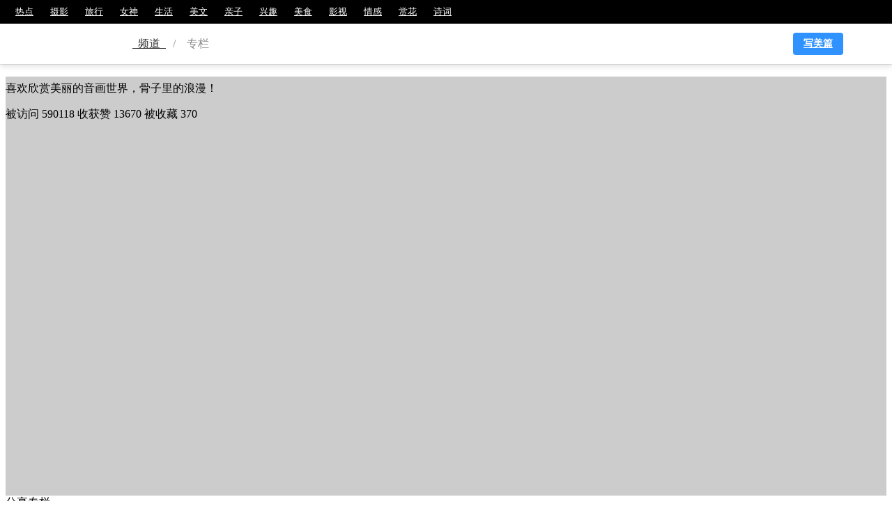

--- FILE ---
content_type: text/html; charset=UTF-8
request_url: https://www.meipian.cn/c/6421291
body_size: 13171
content:
<script>
    var u = navigator.userAgent;
    var isAND = u.indexOf('Android') > -1 || u.indexOf('Linux') > -1; // 安卓
    var isIOS = !!u.match(/\(i[^;]+;( U;)? CPU.+Mac OS X/);
    var isQQBrowser = u.indexOf('MQQBrowser') > -1;
    var isWX = u.indexOf('MicroMessenger') > -1;
    var from = getQueryString('from')
    var isAPP = from === 'appview' || from === 'appviewrcmd'

    function getQueryString (name) {
        const reg = new RegExp('(^|&)' + name + '=([^&]*)(&|$)', 'i')

        const r = window.location.search.substr(1).match(reg)

        if (r != null) {
            return unescape(r[2])
        }

        return null
    }

    function articleclick(id) {
        $.ajax({
            type: "get",
            url: window.location.origin + "/app/http/article_redirect.php?channel=column_topic&maskid=" + id,
        })

        var v = getQueryString('v');

        callApp({
            type: 'article',
            id: id,
            weburl: window.location.origin + '/' + id,
            params: "from=callapp" + (v ? '&v=' + v : ''),
        })
    }

    function callappdownload(_ref) {
        var _ref$from = _ref.from,
            from = _ref$from === undefined ? '' : _ref$from,
            _ref$word = _ref.word,
            word = _ref$word === undefined ? '' : _ref$word,
            _ref$maskId = _ref.maskId,
            maskId = _ref$maskId === undefined ? '' : _ref$maskId;

        callApp({
            type: 'comment',
            id: maskId,
            weburl: window.location.origin + '/app/http/download.php',
            params: _ref.params
        });
    }

    function callApp(_ref2) {
        var _ref2$type = _ref2.type,
            type = _ref2$type === undefined ? '' : _ref2$type,
            _ref2$id = _ref2.id,
            id = _ref2$id === undefined ? '' : _ref2$id,
            _ref2$weburl = _ref2.weburl,
            weburl = _ref2$weburl === undefined ? '' : _ref2$weburl,
            _ref2$params = _ref2.params,
            params = _ref2$params === undefined ? '' : _ref2$params;
        // 类型 id 是否去应用宝
        if (id) {
            if (isAPP) {
                if (isIOS) {
                    var a = document.createElement('a');
                    a.style.display = 'none';
                    a.href = weburl; //打开app
                    document.body.appendChild(a);
                    a.click();
                } else {
                    window.location.href = '' + weburl + (params ? '?' + params : '');
                }
            } else {
                if (isIOS) {
                    type = type === 'article' ? '' : type;

                    if (isQQBrowser || isWX) {
                        window.location.href = (window.location.host.indexOf('t-') > -1 ? 'https://t-a.meipian.cn' : 'https://a.meipian.cn') + (type ? '/' + type : '') + '/' + id; //  + (params ? '?' + params : '')
                    } else {
                        window.location.href = weburl + (params ? '?' + params : '');
                    }
                } else if (isAND) {
                    if (isQQBrowser || isWX) {
                        // if(getQueryString("v")){
                        //     var androidSchema = 'meipian://main.app/' + type + '/' + id;
                        //     window.location.href = window.location.origin + '/app/http/download.php?android_schema=' + androidSchema + '&v=' + getQueryString("v") + (params ? '&' + params : '');
                        // }else{
                            window.location.href = '' + weburl + (params ? '?' + params : '');
                        // }
                    } else {
                        window.location.href = '' + weburl + (params ? '?' + params : '');
                        // callAppIframe('meipian://main.app/' + type + '/' + id, '' + weburl + (params ? '?' + params : ''));
                    }
                } else {
                    window.location.href = '' + weburl + (params ? '?' + params : '');
                }
            }
        } else {
            window.location.href = '' + weburl + (params ? '?' + params : '');
        }
    }
    function callAppIframe(appurl, weburl) {
        var t = arguments.length > 2 && arguments[2] !== undefined ? arguments[2] : 500;

        var start = new Date();

        var ifr = document.createElement('iframe');
        ifr.src = appurl; //打开app
        ifr.style.display = 'none';

        document.body.appendChild(ifr);

        setTimeout(function () {
            document.body.removeChild(ifr);
            var end = new Date(); //记录结束时间

            console.log(end - start);

            if (end - start <= t + 30) {
                //两者之差小于30ms时跳转到下载页
                window.location.href = weburl;
            }
        }, t);
    }
</script>
<!DOCTYPE html>
<html lang="zh-CN">
<head>
    <meta http-equiv="Content-Type" content="text/html; charset=utf-8">
    <meta http-equiv="X-UA-Compatible" content="IE=edge">
    <meta name="viewport" content="width=device-width,initial-scale=1.0,maximum-scale=1.0,user-scalable=0">
    <meta name="apple-mobile-web-app-capable" content="yes">
    <meta name="apple-mobile-web-app-status-bar-style" content="black">
    <meta name="format-detection" content="telephone=no">
    <meta name="keywords" content="勺海的专栏">
    <meta name="description" content="勺海的专栏">
    <title>勺海的专栏 - 美篇</title>
    <link rel="shortcut icon" href="http://static2.ivwen.com/web/a/favicon.ico" />
    <link rel='canonical' href='https://www.meipian.cn/c/6421291' />
    <link rel="stylesheet" href="https://at.alicdn.com/t/font_2tx5w02e0aiqkt9.css">
    <script src="https://s19.cnzz.com/z_stat.php?id=1264684606&web_id=1264684606" language="JavaScript"></script>
    <style>a[title="站长统计"]{display:none}</style>
    <script>
!function() {
    function GetUrlRelativePath() {
        var url = document.location.toString();
        var arrUrl = url.split("//");
        var start = arrUrl[1].indexOf("/");
        var relUrl = arrUrl[1].substring(start);
        if(relUrl.indexOf("?") != -1) {
            relUrl = relUrl.split("?")[0];
        }
        return relUrl;
    }

    !function(e,t,n,g,i){e[i]=e[i]||function(){(e[i].q=e[i].q||[]).push(arguments)},n=t.createElement("script"),tag=t.getElementsByTagName("script")[0],n.async=1,n.src=('https:'==document.location.protocol?'https://':'http://')+g,tag.parentNode.insertBefore(n,tag)}(window,document,"script","assets.growingio.com/2.1/gio.js","gio");
    gio('init', 'bb492b12ab1ed502', {});

    gio('track', 'pageview', {
        '$title': document.title || '',
        '$url': document.URL || '',
        '$url_path': GetUrlRelativePath() || '',
        '$referrer_host': document.referrer.match(/^http\w*:\/\/[\w|\.]*/) ? document.referrer.match(/^http\w*:\/\/[\w|\.]*/)[0] : '',
        '$referrer': document.referrer || ''
    });

    document.addEventListener('click', function () {
        gio('track', 'WebClick', {
            '$title': document.title || '',
            '$url': document.URL || '',
            '$url_path': GetUrlRelativePath() || ''
        });
    });
    
    gio('send');
}();
</script>    <script>
        var sharesrc =  'https://ss2.meipian.me/default/static/api/js/share.js?cdnversion=15';
        var sharejs = document.createElement("script");
        sharejs.src = sharesrc;
        document.head.appendChild(sharejs);
    </script>
    <style>
        .iconfont{
            font-size: 18px;
            padding-right: 5px;
            vertical-align: -1px;
        }
    </style>
    <script>
        function formattime(timespan){
            timespan = timespan * 1000;
            var time = new Date(timespan);
            var year = time.getFullYear();
            var month = time.getMonth() + 1;
            var day = time.getDate();

            return year + '-' + month + '-' + day;
        }
    </script>
    <script src="https://cdn.staticfile.org/jquery/3.2.1/jquery.min.js"></script>
    <script>
    (function(){
        var bp = document.createElement('script');
        var curProtocol = window.location.protocol.split(':')[0];
        if (curProtocol === 'https') {
            bp.src = 'https://zz.bdstatic.com/linksubmit/push.js';
        }
        else {
            bp.src = 'http://push.zhanzhang.baidu.com/push.js';
        }
        var s = document.getElementsByTagName("script")[0];
        s.parentNode.insertBefore(bp, s);
    })();
</script><!-- <script>
    var _hmt = _hmt || [];
    (function() {
        var hm = document.createElement("script");
        hm.src = "//hm.baidu.com/hm.js?8e3083d000c3b20677d54943fd264b4d";
        var s = document.getElementsByTagName("script")[0];
        s.parentNode.insertBefore(hm, s);
    })();
</script> -->
<!-- 百度统计 -->
<script src="https://s19.cnzz.com/z_stat.php?id=1264684606&web_id=1264684606" language="JavaScript"></script>
<style>a[title="站长统计"]{display:none}</style></head>


<link rel="stylesheet" href="https://t-ss2.meipian.me/theme/v2/css/seo/seo_header.1566875605304.css">

<div id="seo-header">
    <div id="nav-left">
        <a  href="https://www.meipian.cn/hot" target="_blank">热点</a><a  href="https://www.meipian.cn/photo" target="_blank">摄影</a><a  href="https://www.meipian.cn/tour" target="_blank">旅行</a><a  href="https://www.meipian.cn/beauty" target="_blank">女神</a><a  href="https://www.meipian.cn/life" target="_blank">生活</a><a  href="https://www.meipian.cn/fiction" target="_blank">美文</a><a  href="https://www.meipian.cn/baby" target="_blank">亲子</a><a  href="https://www.meipian.cn/hobby" target="_blank">兴趣</a><a  href="https://www.meipian.cn/food" target="_blank">美食</a><a  href="https://www.meipian.cn/fiction" target="_blank">影视</a><a  href="https://www.meipian.cn/baby" target="_blank">情感</a><a  href="https://www.meipian.cn/hobby" target="_blank">赏花</a><a  href="https://www.meipian.cn/food" target="_blank">诗词</a>    </div>
    <div id="breadcrumb">
        <div class="box">
            <a href="https://www.meipian.cn/" target="_blank" id="logo"></a>
            <a href="https://www.meipian.cn/hot" target="_blank">&nbsp;&nbsp;频道&nbsp;&nbsp;</a>
            <span>/</span>
            <span>&nbsp;&nbsp;&nbsp;&nbsp;专栏&nbsp;&nbsp;&nbsp;&nbsp;</span>          <a class="edit" target="_blank" href="/editor?from=column">写美篇</a>
        </div>
    </div>
    <div id="block"></div>
</div>

<link rel="stylesheet" href="https://ss2.meipian.me/static/PC/css/clumn.css">
<div id="cloumn">
    <div class="top">
        <div class="usermessage">
            <div class="mask bg" style="background-image: url('https://ss-mpvolc.meipian.me/users/6421291/885f0e0bc2754c9a8e0d58d84553fa5f.jpg')"></div>
            <div class="headerwrap" style="background-color: rgba(0,0,0,.2);position: relative;height: 100%;width: 100%;overflow: hidden;">
                <div class="header">
                    <div class="headerimg" style="background-image: url('https://ss-mpvolc.meipian.me/users/6421291/885f0e0bc2754c9a8e0d58d84553fa5f.jpg')"></div>
                    <div class="badgeimg"></div>
                </div>
                <div class="info">
                    <h2>勺海</h2>
                    <p><span>美篇号</span>&nbsp;6421291</p>
                    <p>喜欢欣赏美丽的音画世界，骨子里的浪漫！</p>
                    <p>
                        <span>被访问</span>&nbsp;590118                        <span>收获赞</span>&nbsp;13670                        <span>被收藏</span>&nbsp;370                    </p>
                </div>
            </div>
        </div>
        <div class="share">
            <div class="tips">分享专栏</div>
            <div class="sharechannel">
                <div class="shareleft">
                    <p>扫码分享到微信</p>
                    <div class="qrcode"></div>
                </div>
                <div class="shareright">
                    <ul>
                        <li id="weibo"><img src="https://ss2.meipian.me/theme/v2/img/article_weibo.png" alt="">微博</li>
                        <li id="qzone"><img src="https://ss2.meipian.me/theme/v2/img/article_Qzone.png" alt="">QQ空间</li>
                    </ul>
                </div>
            </div>
        </div>
        <div class="bdsharebuttonbox" data-tag="share_1" style="display: none;">
            <a class="bds_qzone" data-cmd="qzone" href="#">qq空间</a>
            <a class="bds_tsina" data-cmd="tsina">微博</a>
            <a class="bds_baidu" data-cmd="baidu"></a>
            <a class="bds_renren" data-cmd="renren"></a>
            <a class="bds_tqq" data-cmd="tqq"></a>
        </div>
        <script>
            window._bd_share_config = {
                //此处添加分享具体设置
                common : {
                    bdText : '勺海的美篇专栏',
                    bdDesc : '分享自美篇',
                    bdUrl : 'https:www.meipian.cn/c/6421291',
                    bdPic : 'https://ss-mpvolc.meipian.me/users/6421291/885f0e0bc2754c9a8e0d58d84553fa5f.jpg'
                },
                share : [{
                    "bdSize" : 16
                }],
//        slide : [{
//            bdImg : 0,
//            bdPos : "right",
//            bdTop : 100
//        }],
            }

            $("#weibo").click(function () {
                document.querySelectorAll(".bds_tsina")[0].click();
            })
            $("#qzone").click(function () {
                document.querySelectorAll(".bds_qzone")[0].click();
            })
        </script>
    </div>
    <div class="bottom" style="overflow: hidden">
        <div class="left">
            <div class="navbar">
                <ol>
                    <li class="sel">
                        <a href="https://www.meipian.cn/c/6421291">
                            文章
                            <p>136</p>
                        </a>
                    </li>
                    <li >
                        <a href="https://www.meipian.cn/user/collections/6421291">
                            收藏
                            <p>370</p>
                        </a>
                    </li>
                    <li >
                        <a href="https://www.meipian.cn/user/comment/6421291">
                            评论
                            <p>2607</p>
                        </a>
                    </li>
                </ol>
            </div>

<div class="content">
    <ul>
        <li>
            <div id="article" class="userarticles">
                <div class="collected">
                    <div class="toleft">
                        <div class="leftclick">
                            <div class="iconfont icon-arrow"></div>
                        </div>
                        <div class="leftshadow"></div>
                    </div>
                    <ol>
                        <li data-stick="a2byoaf" class="sel">全部文章</li><li data-stick="">我的上精作品集</li>                    </ol>
                    <div class="toright">
                        <div class="rightclick">
                            <div class="iconfont icon-arrow"></div>
                        </div>
                        <div class="rightshadow"></div>
                    </div>
                    <div class="linear"></div>
                </div>
                <div class="articlecontent">
                    <ul>
                        <li class="sel" data-containerid="0" style="display: block;height: auto;margin-bottom: 0;">
                                    <div data-id="429992342" style="margin-bottom: 20px;height: 120px;" >
                                        <div class="coverbg" style="background-image:url(https://ss-mpvolc.meipian.me/users/6421291/559755ad92894470be598e4912e3a9ae__jpg.heic~tplv-s1ctq42ewb-s2-cC-q:200:200:0:0:q80.webp);"><a href="https://www.meipian.cn/5hjac6op"></a></div>
                                        <div class="articleinfo">
                                            <h3><a href="https://www.meipian.cn/5hjac6op">2025～收秋随拍（手机摄影）</a></h3>
                                            <p>推那草垛如推岁月，一寸一寸碾过秋光，肩头沉，心亦沉，汗珠滴落田埂旁。待到斜卧其上，云在头顶游荡，手枕青山梦，风送稻香，原</p>
                                            <p>2025-11-05</p>
                                            <div class="btm">
                                                <div class="articlecount">
                                                    <span><i class="iconfont icon-yuedu1"></i>9329</span>&nbsp;&nbsp;
                                                    <span><i class="iconfont icon-dianzan"></i>68</span>&nbsp;&nbsp;
                                                    <span><i class="iconfont icon-pinglun"></i>21</span>
                                                </div>
                                                <span>其它</span>
                                            </div>
                                        </div>
                                    </div>
                                
                                    <div data-id="429486435" style="margin-bottom: 20px;height: 120px;" >
                                        <div class="coverbg" style="background-image:url(https://ss-mpvolc.meipian.me/users/6421291/6b992da8e8344f0fa219395c52b7dc30__jpg.heic~tplv-s1ctq42ewb-s2-cC-q:200:200:0:0:q80.webp);"><a href="https://www.meipian.cn/5hax4uut"></a></div>
                                        <div class="articleinfo">
                                            <h3><a href="https://www.meipian.cn/5hax4uut">2025秋～手机人像随拍</a></h3>
                                            <p></p>
                                            <p>2025-10-27</p>
                                            <div class="btm">
                                                <div class="articlecount">
                                                    <span><i class="iconfont icon-yuedu1"></i>9228</span>&nbsp;&nbsp;
                                                    <span><i class="iconfont icon-dianzan"></i>63</span>&nbsp;&nbsp;
                                                    <span><i class="iconfont icon-pinglun"></i>13</span>
                                                </div>
                                                <span>其它</span>
                                            </div>
                                        </div>
                                    </div>
                                
                                    <div data-id="428901526" style="margin-bottom: 20px;height: 120px;" >
                                        <div class="coverbg" style="background-image:url(https://ss-mpvolc.meipian.me/users/6421291/7b389daf373f4499b7a45bdbb1937a1a__jpg.heic~tplv-s1ctq42ewb-s2-cC-q:200:200:0:0:q80.webp);"><a href="https://www.meipian.cn/5h18w7t8"></a></div>
                                        <div class="articleinfo">
                                            <h3><a href="https://www.meipian.cn/5h18w7t8">咱们屯里的人 （2025～秋）</a></h3>
                                            <p>老人站在田埂上，头巾被风轻轻掀起，像一面不落的旗。他眯眼望向远方，那里有泥土的呼吸，有岁月沉甸甸的回响。这风，吹过2025年</p>
                                            <p>2025-10-17</p>
                                            <div class="btm">
                                                <div class="articlecount">
                                                    <span><i class="iconfont icon-yuedu1"></i>9406</span>&nbsp;&nbsp;
                                                    <span><i class="iconfont icon-dianzan"></i>73</span>&nbsp;&nbsp;
                                                    <span><i class="iconfont icon-pinglun"></i>16</span>
                                                </div>
                                                <span>其它</span>
                                            </div>
                                        </div>
                                    </div>
                                
                                    <div data-id="414558397" style="margin-bottom: 20px;height: 120px;" >
                                        <div class="coverbg" style="background-image:url(https://ss-mpvolc.meipian.me/users/6421291/0a06f12a769d4522a40d99e3d960e8f4__jpg.heic~tplv-s1ctq42ewb-s2-cC-q:200:200:0:0:q80.webp);"><a href="https://www.meipian.cn/5ag1d6wg"></a></div>
                                        <div class="articleinfo">
                                            <h3><a href="https://www.meipian.cn/5ag1d6wg">古建筑人像</a></h3>
                                            <p>唯美建筑下，观景，阅己，悦己。古建筑之美，汇集了我泱泱中华智慧的结晶，集美学与建筑设计之精华，让我们为此驻足。在这些建筑</p>
                                            <p>2025-02-01</p>
                                            <div class="btm">
                                                <div class="articlecount">
                                                    <span><i class="iconfont icon-yuedu1"></i>12532</span>&nbsp;&nbsp;
                                                    <span><i class="iconfont icon-dianzan"></i>131</span>&nbsp;&nbsp;
                                                    <span><i class="iconfont icon-pinglun"></i>0</span>
                                                </div>
                                                <span>其它</span>
                                            </div>
                                        </div>
                                    </div>
                                
                                    <div data-id="411588922" style="margin-bottom: 20px;height: 120px;" >
                                        <div class="coverbg" style="background-image:url(https://ss-mpvolc.meipian.me/users/6421291/365f0c674f734e0d288e9b73ab95c3f4mpand__jpg.heic~tplv-s1ctq42ewb-s2-cC-q:200:200:0:0:q80.webp);"><a href="https://www.meipian.cn/592xf0rf"></a></div>
                                        <div class="articleinfo">
                                            <h3><a href="https://www.meipian.cn/592xf0rf">我的样子～时空穿梭机</a></h3>
                                            <p>那是一个阳光明媚的下午，我穿着校服坐在课桌旁，书本摊开在面前。阳光透过窗户洒在我的脸上，带来一丝暖意。我抬起头，对着镜头</p>
                                            <p>2024-12-07</p>
                                            <div class="btm">
                                                <div class="articlecount">
                                                    <span><i class="iconfont icon-yuedu1"></i>712</span>&nbsp;&nbsp;
                                                    <span><i class="iconfont icon-dianzan"></i>9</span>&nbsp;&nbsp;
                                                    <span><i class="iconfont icon-pinglun"></i>5</span>
                                                </div>
                                                <span>其它</span>
                                            </div>
                                        </div>
                                    </div>
                                
                                    <div data-id="411006114" style="margin-bottom: 20px;height: 120px;" >
                                        <div class="coverbg" style="background-image:url(https://ss-mpvolc.meipian.me/users/6421291/405779cd246d4150a96ed71aedfc3812__jpg.heic~tplv-s1ctq42ewb-s2-cC-q:200:200:0:0:q80.webp);"><a href="https://www.meipian.cn/58taffub"></a></div>
                                        <div class="articleinfo">
                                            <h3><a href="https://www.meipian.cn/58taffub">秋天的故事，总是在丰收后的叙述。</a></h3>
                                            <p>岁月宛如一首缠绵悱恻的散文诗，将每一个温柔瞬间轻轻镂刻在时光里。细数着岁月的斑斓与缤纷。每一刻的美好都如同精致的珠链，环</p>
                                            <p>2024-11-28</p>
                                            <div class="btm">
                                                <div class="articlecount">
                                                    <span><i class="iconfont icon-yuedu1"></i>9217</span>&nbsp;&nbsp;
                                                    <span><i class="iconfont icon-dianzan"></i>58</span>&nbsp;&nbsp;
                                                    <span><i class="iconfont icon-pinglun"></i>16</span>
                                                </div>
                                                <span>其它</span>
                                            </div>
                                        </div>
                                    </div>
                                
                                    <div data-id="408321512" style="margin-bottom: 20px;height: 120px;" >
                                        <div class="coverbg" style="background-image:url(https://static2.ivwen.com/users/6421291/00a8e2a7902540d3ae539f560ef3251a.jpg-thumb);"><a href="https://www.meipian.cn/57kw33bx"></a></div>
                                        <div class="articleinfo">
                                            <h3><a href="https://www.meipian.cn/57kw33bx">秋天的乐章～手机人像随拍</a></h3>
                                            <p>秋天是神秘的。也是朦胧的。生活本身没有价值，它的价值在于怎么使用它。～让我们奏起秋天的乐章吧!人间朝暮，落叶惊秋。一切都好</p>
                                            <p>2024-10-14</p>
                                            <div class="btm">
                                                <div class="articlecount">
                                                    <span><i class="iconfont icon-yuedu1"></i>9364</span>&nbsp;&nbsp;
                                                    <span><i class="iconfont icon-dianzan"></i>67</span>&nbsp;&nbsp;
                                                    <span><i class="iconfont icon-pinglun"></i>20</span>
                                                </div>
                                                <span>其它</span>
                                            </div>
                                        </div>
                                    </div>
                                
                                    <div data-id="407118815" style="margin-bottom: 20px;height: 120px;" >
                                        <div class="coverbg" style="background-image:url(https://static2.ivwen.com/users/6421291/5ef272f92bbb46dba03d7ac52d4f8f53.jpg-thumb);"><a href="https://www.meipian.cn/571014ke"></a></div>
                                        <div class="articleinfo">
                                            <h3><a href="https://www.meipian.cn/571014ke">秋天的风</a></h3>
                                            <p>﻿高粱红了，秋天来了。一个浅淡温存的节气又翩然而至，悄然而来。带着丰收的喜悦，带着向往，带着久远的诗词韵律和浪漫无边的真</p>
                                            <p>2024-09-25</p>
                                            <div class="btm">
                                                <div class="articlecount">
                                                    <span><i class="iconfont icon-yuedu1"></i>9322</span>&nbsp;&nbsp;
                                                    <span><i class="iconfont icon-dianzan"></i>55</span>&nbsp;&nbsp;
                                                    <span><i class="iconfont icon-pinglun"></i>20</span>
                                                </div>
                                                <span>其它</span>
                                            </div>
                                        </div>
                                    </div>
                                
                                    <div data-id="405088419" style="margin-bottom: 20px;height: 120px;" >
                                        <div class="coverbg" style="background-image:url(https://static2.ivwen.com/users/6421291/91e3c4d501f5497d82a518c06d9c6343.jpg-thumb);"><a href="https://www.meipian.cn/563f6oo7"></a></div>
                                        <div class="articleinfo">
                                            <h3><a href="https://www.meipian.cn/563f6oo7">小镇～手机人像随拍</a></h3>
                                            <p></p>
                                            <p>2024-08-20</p>
                                            <div class="btm">
                                                <div class="articlecount">
                                                    <span><i class="iconfont icon-yuedu1"></i>12390</span>&nbsp;&nbsp;
                                                    <span><i class="iconfont icon-dianzan"></i>71</span>&nbsp;&nbsp;
                                                    <span><i class="iconfont icon-pinglun"></i>1</span>
                                                </div>
                                                <span>其它</span>
                                            </div>
                                        </div>
                                    </div>
                                
                                    <div data-id="401627670" style="margin-bottom: 20px;height: 120px;" >
                                        <div class="coverbg" style="background-image:url(https://ss-mpvolc.meipian.me/users/6421291/785d3279c07141f996ff8e4f608a5b07__jpg.heic~tplv-s1ctq42ewb-s2-cC-q:200:200:0:0:q80.webp);"><a href="https://www.meipian.cn/54i6qtjr"></a></div>
                                        <div class="articleinfo">
                                            <h3><a href="https://www.meipian.cn/54i6qtjr">2024相约一夏（手机随拍)</a></h3>
                                            <p>夏天，如约而至。那炽热的阳光洒在大地上，唤醒了沉睡的生机。我漫步在城市的大街小巷，感受着夏天的气息。砖墙建筑旁的人行道上</p>
                                            <p>2024-06-16</p>
                                            <div class="btm">
                                                <div class="articlecount">
                                                    <span><i class="iconfont icon-yuedu1"></i>12524</span>&nbsp;&nbsp;
                                                    <span><i class="iconfont icon-dianzan"></i>108</span>&nbsp;&nbsp;
                                                    <span><i class="iconfont icon-pinglun"></i>13</span>
                                                </div>
                                                <span>其它</span>
                                            </div>
                                        </div>
                                    </div>
                                </li><li data-containerid="3" style="display: none;height: auto;margin-bottom: 0;"></li>                    </ul>
                    <div class="noarticle" style="display: none;">
                        <img src="[data-uri]" alt="">
                        <p>该文集暂无内容</p>
                    </div>
                </div>
            </div>
        </li>
    </ul>
    <script>
        //        $(function () {
        var ollis = $("#article ol li");
        var ullis = $(".articlecontent ul li");
        var noarticle = $(".noarticle");
        var maxid = 0;
        var flag = false;
        window.containerid = 0;
        //            var arr = [];
        //
        //            ullis.each(function (index,ele) {
        //                if($(ele).children().length > 10)
        //            })

        if (ullis.eq(0).children().length != 0) {
            noarticle.hide();
            maxid = ullis.eq(0).children().last().attr("data-id");
        } else {
            noarticle.show();
        }

        ollis.each(function(index, ele) {
            $(ele).click(function() {
                $(this).addClass("sel").siblings().removeClass("sel");
                ullis.eq(index).addClass("sel").show().siblings().removeClass("sel").hide();
                window.containerid = parseInt(ullis.eq(index).attr("data-containerid"));
                if (ullis.eq(index).children().length) {
                    noarticle.hide();
                    if (ullis.eq(index).children().length >= 10) {
                        flag = false;
                    } else {
                        flag = true;
                    }
                } else {
                    var stickid = $("#article ol li.sel").attr("data-stick");
                    init(containerid, stickid, function(res) {
                        if (!res.length) {
                            if (window.containerid == containerid) {
                                noarticle.show();
                            }
                            flag = true;
                            maxid = ullis.eq(index).children().last().attr("data-id");
                        } else {
                            noarticle.hide();
                        }
                    });
                }
            })
        });


        function loadscroll() {
            window.addEventListener('scroll', function() {
                //                    console.log(111);
                if (flag) {
                    return;
                }
                //                    if($(".articlecontent ul li.sel").children().length < 10){
                //                        return;
                //                    }
                var scrolltop = document.body.scrollTop || document.documentElement.scrollTop;
                var height = document.body.offsetHeight || document.documentElement.offsetHeight;
                var clientheight = document.body.clientHeight || document.documentElement.clientHeight;
                if ((scrolltop + clientheight + 300) > height) {
                    flag = !flag;
                    var containerid = parseInt($(".articlecontent ul li.sel").attr("data-containerid"));
                    var stickid = $("#article ol li.sel").attr("data-stick");
                    loadarticle(containerid, stickid, function(res) {
                        //                            res = JSON.parse(res);
                        var str = "";

                        for (var i = 0; i < res.length; i++) {
                            var item = res[i];
                            var cover = item['cover_img_url'] ? item['cover_img_url'] : "https://ss2.meipian.me/pc/user_columns/empty_cover.webp";
                            if (cover.indexOf("t-ss-mpvolc.meipian.me") >= 0) {
                                cover += "~tplv-mpovs6igfg-s2-cC-q:200:200:0:0:q80.webp"
                            } else if (cover.indexOf("ss-mpvolc.meipian.me") >= 0) {
                                cover += "~tplv-s1ctq42ewb-s2-cC-q:200:200:0:0:q80.webp"
                            } else {
                                cover += "-thumb";
                            }

                            str += '<div data-id="' + item['id'] + '" style="margin-bottom: 20px;height: 120px;">'
                            str += '    <div class="coverbg" style="background-image:url(' + cover + ');"><a href="' + 'https://www.meipian.cn/' + item['mask_id'] + '"></a></div>'
                            str += '    <div class="articleinfo">'
                            str += '    <h3><a href="' + "https://www.meipian.cn/" + item['mask_id'] + '">' + item['title'] + '</a></h3>'
                            str += '<p>' + item['abstract'] + '</p>'
                            str += '<p>' + formattime(item['create_time']) + '</p>'
                            str += '<div class="btm">'
                            str += '    <div class="articlecount">'
                            str += '    <span><i class="iconfont icon-yuedu1"></i>' + item['visit_count'] + '</span>&nbsp;&nbsp;'
                            str += '<span><i class="iconfont icon-dianzan"></i>' + item['praise_count'] + '</span>&nbsp;&nbsp;'
                            str += '<span><i class="iconfont icon-pinglun"></i>' + item['comment_count'] + '</span>'
                            str += '</div>'
                            str += '<span>' + item['category_name'] + '</span>'
                            str += '</div>'
                            str += '</div>'
                            str += '</div>'
                        }

                        $('li[data-containerid=' + containerid + ']').append(str);
                        flag = !flag;
                    })
                }
            })
        }
        loadscroll();

        function init(containerid, stickid, cb) {
            //                if($('li[data-containerid=' + containerid + ']').children().length){
            //                    return;
            //                }
            flag = !flag;
            //                maxid = $('li[data-containerid=' + containerid + ']').children().last().attr("data-id") || null;
            $.ajax({
                url: "https://www.meipian.cn/static/action/load_columns_article.php?userid=6421291",
                type: "post",
                data: {
                    containerid: containerid,
                    stickmaskid: stickid
                },
                success: function(res) {
                    res = JSON.parse(res);
                    var str = "";

                    for (var i = 0; i < res.length; i++) {
                        var item = res[i];
                        var cover = item['cover_img_url'] ? item['cover_img_url'] : "https://ss2.meipian.me/pc/user_columns/empty_cover.webp";
                        if (cover.indexOf("t-ss-mpvolc.meipian.me") >= 0) {
                            cover += "~tplv-mpovs6igfg-s2-cC-q:200:200:0:0:q80.webp"
                        } else if (cover.indexOf("ss-mpvolc.meipian.me") >= 0) {
                            cover += "~tplv-s1ctq42ewb-s2-cC-q:200:200:0:0:q80.webp"
                        } else {
                            cover += "-thumb";
                        }

                        str += '<div data-id="' + item['id'] + '" style="margin-bottom: 20px;height: 120px;">'
                        str += '    <div class="coverbg" style="background-image:url(' + cover + ');"><a href="' + 'https://www.meipian.cn/' + item['mask_id'] + '"></a></div>'
                        str += '    <div class="articleinfo">'
                        str += '    <h3><a href="' + 'https://www.meipian.cn/' + item['mask_id'] + '">' + item['title'] + '</a></h3>'
                        str += '<p>' + item['abstract'] + '</p>'
                        str += '<p>' + formattime(item['create_time']) + '</p>'
                        str += '<div class="btm">'
                        str += '    <div class="articlecount">'
                        str += '    <span><i class="iconfont icon-yuedu1"></i>' + item['visit_count'] + '</span>&nbsp;&nbsp;'
                        str += '<span><i class="iconfont icon-dianzan"></i>' + item['praise_count'] + '</span>&nbsp;&nbsp;'
                        str += '<span><i class="iconfont icon-pinglun"></i>' + item['comment_count'] + '</span>'
                        str += '</div>'
                        str += '<span>' + item['category_name'] + '</span>'
                        str += '</div>'
                        str += '</div>'
                        str += '</div>'
                    }

                    $('li[data-containerid=' + containerid + ']').append(str);
                    flag = !flag;
                    cb && cb(res);
                }
            })
        }

        function loadarticle(containerid, stickid, cb) {
            maxid = $('li[data-containerid=' + containerid + ']').children().last().attr("data-id") || null;
            $.ajax({
                url: "https://www.meipian.cn/static/action/load_columns_article.php?userid=6421291",
                type: "post",
                data: {
                    containerid: containerid,
                    maxid: maxid,
                    stickmaskid: stickid
                },
                success: function(res) {
                    console.log(res);
                    res = JSON.parse(res);
                    cb(res);
                }
            })
        }
        //        })
    </script>
    <script>
        (function(a, b, c, d, e, f) {
            a.npsmeter = a.npsmeter || function() {
                (a.npsmeter.q = a.npsmeter.q || []).push(arguments);
            };
            a._npsSettings = {
                npsid: '90bef139edf90268',
                npssv: '1.01'
            };
            e = b.getElementsByTagName('head')[0];
            f = b.createElement('script');
            f.async = 1;
            f.src = c + d + a._npsSettings.npssv + '&npsid=' + a._npsSettings.npsid;
            e.appendChild(f);
        })(window, document, 'https://static.npsmeter.cn/npsmeter', '.js?sv=');

        npsmeter({
            key: '90bef139edf90268',
            user_id: '',
            user_name: ''
        });
    </script>
</div>

    </div>
        <div class="right">
            <div class="rcmduser">
                <h2>推荐用户</h2>
                <div class="list">
                    <ul>
                                            </ul>
                </div>
            </div>
        </div>
    </div>
</div>

<script src="https://cdn.bootcss.com/jquery.qrcode/1.0/jquery.qrcode.min.js"></script>
<script>
    $(".qrcode").qrcode({
        width: 112, //宽度
        height:112, //高度
        text: window.location.protocol + '//' + window.location.host + window.location.pathname //任意内容
    });
    function loadmove() {
        var scrolldom = $(".collected ol");
        var maxscrollwidth = 0;
        $(".collected ol li").each(function(index,ele){
            maxscrollwidth += ele.offsetWidth;
        })
        maxscrollwidth = maxscrollwidth - 666;

        if(maxscrollwidth <= 0){
            $(".toleft").hide();
            $(".toright").hide();
        }

        if(parseInt($(".collected ol").css("left")) == 0){
            $(".toleft").hide();
        }


        var movewidth = 333;

        $(".toleft").click(function () {
            change(true)
        });
        $(".toright").click(function () {
            change(false)
        });

        function change(str) {
            var left = parseInt($(".collected ol").css("left"));
            if(str){
                if(left >= 0){
                    return;
                }else{
                    if((left + movewidth) >= 0){
                        $(".toleft").hide();
                        scrolldom.stop().animate({"left": 0},function () {
                            $(".toright").show();
                        })
                    }else{
                        scrolldom.stop().animate({"left": left + movewidth},function () {
                            $(".toleft").show();
                            $(".toright").show();
                        })
                    }
                }
            }else{
                if(left >= maxscrollwidth){
                    return;
                }else{
                    if((left - movewidth) > -maxscrollwidth){
                        scrolldom.stop().animate({"left": left - movewidth},function () {
                            $(".toleft").show();
                            $(".toright").show();
                        })
                    }else{
                        $(".toright").hide();
                        scrolldom.stop().animate({"left": -maxscrollwidth},function () {
                            $(".toleft").show();
                        })
                    }
                }
            }
        }

    }
    loadmove();</script>
</body>
</html>
